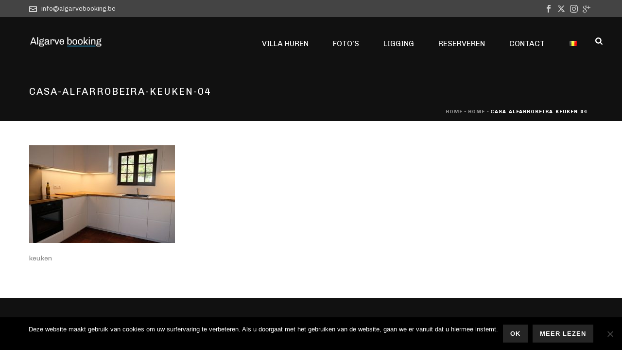

--- FILE ---
content_type: text/plain
request_url: https://www.google-analytics.com/j/collect?v=1&_v=j102&a=1017184034&t=pageview&_s=1&dl=https%3A%2F%2Fwww.algarvebooking.be%2Fnl%2Fhome%2Fcasa-alfarrobeira-keuken-04%2F&ul=en-us%40posix&dt=casa-alfarrobeira-keuken-04%20-%20Vakantiewoning%20met%20zwembad%20huren%20in%20Portugal%20%7C%20Algarve%20booking%20%7C%20vakantiehuis%20verhuur%20nabij%20Faro%2C%20Lagoa%2C%20Benagil%2C%20Carvoeiro&sr=1280x720&vp=1280x720&_u=IEBAAEABAAAAACAAI~&jid=481459768&gjid=2011511727&cid=435232216.1768777750&tid=UA-83809038-2&_gid=876773151.1768777750&_r=1&_slc=1&z=1543049718
body_size: -451
content:
2,cG-X9Q0FRGMX9